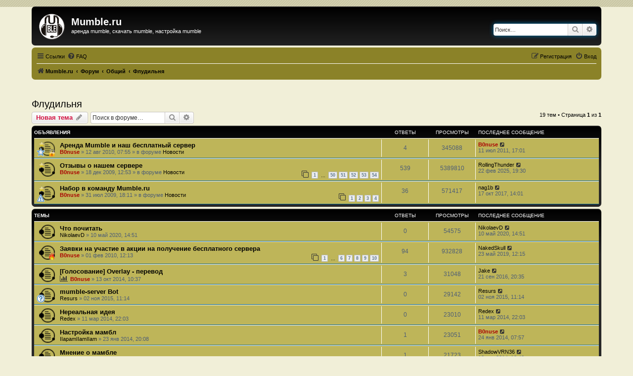

--- FILE ---
content_type: text/html; charset=UTF-8
request_url: https://mumble.ru/forum/viewforum.php?f=9&sid=87274ddf849c45b187e665b52ed1fbac
body_size: 11141
content:
<!DOCTYPE html>
<html dir="ltr" lang="ru">
<head>
<meta charset="utf-8" />
<meta http-equiv="X-UA-Compatible" content="IE=edge">
<meta name="viewport" content="width=device-width, initial-scale=1" />

<title>Флудильня - Mumble.ru</title>

	<link rel="alternate" type="application/atom+xml" title="Канал - Mumble.ru" href="/forum/feed?sid=511658804839573375f073b6a75bc5aa">	<link rel="alternate" type="application/atom+xml" title="Канал - Новости" href="/forum/feed/news?sid=511658804839573375f073b6a75bc5aa">		<link rel="alternate" type="application/atom+xml" title="Канал - Новые темы" href="/forum/feed/topics?sid=511658804839573375f073b6a75bc5aa">	<link rel="alternate" type="application/atom+xml" title="Канал - Активные темы" href="/forum/feed/topics_active?sid=511658804839573375f073b6a75bc5aa">			
	<link rel="canonical" href="https://mumble.ru/forum/viewforum.php?f=9">

<!--
	phpBB style name: prosilver
	Based on style:   prosilver (this is the default phpBB3 style)
	Original author:  Tom Beddard ( http://www.subBlue.com/ )
	Modified by:      B0nuse ( http://25dv.ru )
-->

<link href="./assets/css/font-awesome.min.css?assets_version=196" rel="stylesheet">
<link href="./styles/promum33/theme/stylesheet.css?assets_version=196" rel="stylesheet">
<link href="./styles/promum33/theme/ru/stylesheet.css?assets_version=196" rel="stylesheet">




<!--[if lte IE 9]>
	<link href="./styles/promum33/theme/tweaks.css?assets_version=196" rel="stylesheet">
<![endif]-->



<link href="./ext/ppk/bb3hide/styles/all/theme/bb3hide.css?assets_version=196" rel="stylesheet" media="screen">
<link href="./ext/ppk/bb3spoiler/styles/all/theme/jquery.fancybox-1.3.4.css?assets_version=196" rel="stylesheet" media="screen">
<link href="./ext/ppk/bb3spoiler/styles/all/theme/spoiler.css?assets_version=196" rel="stylesheet" media="screen">


<script type="text/javascript" src="./styles/promum33/template/bgswitcher.js"></script>
</head>
<body id="phpbb" class="nojs notouch section-viewforum ltr ">
<!-- Yandex.Metrika counter -->
<script type="text/javascript">
    (function (d, w, c) {
        (w[c] = w[c] || []).push(function() {
            try {
                w.yaCounter35780540 = new Ya.Metrika({
                    id:35780540,
                    clickmap:true,
                    trackLinks:true,
                    accurateTrackBounce:true
                });
            } catch(e) { }
        });

        var n = d.getElementsByTagName("script")[0],
            s = d.createElement("script"),
            f = function () { n.parentNode.insertBefore(s, n); };
        s.type = "text/javascript";
        s.async = true;
        s.src = "https://mc.yandex.ru/metrika/watch.js";

        if (w.opera == "[object Opera]") {
            d.addEventListener("DOMContentLoaded", f, false);
        } else { f(); }
    })(document, window, "yandex_metrika_callbacks");
</script>
<noscript><div><img src="https://mc.yandex.ru/watch/35780540" style="position:absolute; left:-9999px;" alt="" /></div></noscript>
<!-- /Yandex.Metrika counter -->


<div id="wrap" class="wrap">
	<a id="top" class="top-anchor" accesskey="t"></a>
	<div id="page-header">
		<div class="headerbar" role="banner">
					<div class="inner">

			<div id="site-description" class="site-description">
		<a id="logo" class="logo" href="https://mumble.ru" title="Mumble.ru">
					<span class="site_logo"></span>
				</a>
				<h1>Mumble.ru</h1>
				<p>аренда mumble, скачать mumble, настройка mumble</p>
				<p class="skiplink"><a href="#start_here">Пропустить</a></p>
			</div>

									<div id="search-box" class="search-box search-header" role="search">
				<form action="./search.php?sid=511658804839573375f073b6a75bc5aa" method="get" id="search">
				<fieldset>
					<input name="keywords" id="keywords" type="search" maxlength="128" title="Ключевые слова" class="inputbox search tiny" size="20" value="" placeholder="Поиск…" />
					<button class="button button-search" type="submit" title="Поиск">
						<i class="icon fa-search fa-fw" aria-hidden="true"></i><span class="sr-only">Поиск</span>
					</button>
					<a href="./search.php?sid=511658804839573375f073b6a75bc5aa" class="button button-search-end" title="Расширенный поиск">
						<i class="icon fa-cog fa-fw" aria-hidden="true"></i><span class="sr-only">Расширенный поиск</span>
					</a>
					<input type="hidden" name="sid" value="511658804839573375f073b6a75bc5aa" />

				</fieldset>
				</form>
			</div>
						
			</div>
					</div>
				<div class="navbar" role="navigation">
	<div class="inner">

	<ul id="nav-main" class="nav-main linklist" role="menubar">

		<li id="quick-links" class="quick-links dropdown-container responsive-menu" data-skip-responsive="true">
			<a href="#" class="dropdown-trigger">
				<i class="icon fa-bars fa-fw" aria-hidden="true"></i><span>Ссылки</span>
			</a>
			<div class="dropdown">
				<div class="pointer"><div class="pointer-inner"></div></div>
				<ul class="dropdown-contents" role="menu">
					
											<li class="separator"></li>
																									<li>
								<a href="./search.php?search_id=unanswered&amp;sid=511658804839573375f073b6a75bc5aa" role="menuitem">
									<i class="icon fa-file-o fa-fw icon-gray" aria-hidden="true"></i><span>Темы без ответов</span>
								</a>
							</li>
							<li>
								<a href="./search.php?search_id=active_topics&amp;sid=511658804839573375f073b6a75bc5aa" role="menuitem">
									<i class="icon fa-file-o fa-fw icon-blue" aria-hidden="true"></i><span>Активные темы</span>
								</a>
							</li>
							<li class="separator"></li>
							<li>
								<a href="./search.php?sid=511658804839573375f073b6a75bc5aa" role="menuitem">
									<i class="icon fa-search fa-fw" aria-hidden="true"></i><span>Поиск</span>
								</a>
							</li>
					
										<li class="separator"></li>

									</ul>
			</div>
		</li>

				<li data-skip-responsive="true">
			<a href="/forum/help/faq?sid=511658804839573375f073b6a75bc5aa" rel="help" title="Часто задаваемые вопросы" role="menuitem">
				<i class="icon fa-question-circle fa-fw" aria-hidden="true"></i><span>FAQ</span>
			</a>
		</li>
						
			<li class="rightside"  data-skip-responsive="true">
			<a href="./ucp.php?mode=login&amp;redirect=viewforum.php%3Ff%3D9&amp;sid=511658804839573375f073b6a75bc5aa" title="Вход" accesskey="x" role="menuitem">
				<i class="icon fa-power-off fa-fw" aria-hidden="true"></i><span>Вход</span>
			</a>
		</li>
					<li class="rightside" data-skip-responsive="true">
				<a href="./ucp.php?mode=register&amp;sid=511658804839573375f073b6a75bc5aa" role="menuitem">
					<i class="icon fa-pencil-square-o  fa-fw" aria-hidden="true"></i><span>Регистрация</span>
				</a>
			</li>
						</ul>

	<ul id="nav-breadcrumbs" class="nav-breadcrumbs linklist navlinks" role="menubar">
								<li class="breadcrumbs" itemscope itemtype="http://schema.org/BreadcrumbList">
							<span class="crumb"  itemtype="http://schema.org/ListItem" itemprop="itemListElement" itemscope><a href="https://mumble.ru" itemtype="https://schema.org/Thing" itemscope itemprop="item" data-navbar-reference="home"><i class="icon fa-home fa-fw" aria-hidden="true"></i><span itemprop="name">Mumble.ru</span></a><meta itemprop="position" content="1" /></span>
										<span class="crumb"  itemtype="http://schema.org/ListItem" itemprop="itemListElement" itemscope><a href="./index.php?sid=511658804839573375f073b6a75bc5aa" itemtype="https://schema.org/Thing" itemscope itemprop="item" accesskey="h" data-navbar-reference="index"><span itemprop="name">Форум</span></a><meta itemprop="position" content="2" /></span>

																			<span class="crumb"  itemtype="http://schema.org/ListItem" itemprop="itemListElement" itemscope data-forum-id="8"><a href="./viewforum.php?f=8&amp;sid=511658804839573375f073b6a75bc5aa" itemtype="https://schema.org/Thing" itemscope itemprop="item"><span itemprop="name">Общий</span></a><meta itemprop="position" content="3" /></span>
																							<span class="crumb"  itemtype="http://schema.org/ListItem" itemprop="itemListElement" itemscope data-forum-id="9"><a href="./viewforum.php?f=9&amp;sid=511658804839573375f073b6a75bc5aa" itemtype="https://schema.org/Thing" itemscope itemprop="item"><span itemprop="name">Флудильня</span></a><meta itemprop="position" content="4" /></span>
												</li>
		
					<li class="rightside responsive-search">
				<a href="./search.php?sid=511658804839573375f073b6a75bc5aa" title="Параметры расширенного поиска" role="menuitem">
					<i class="icon fa-search fa-fw" aria-hidden="true"></i><span class="sr-only">Поиск</span>
				</a>
			</li>
			</ul>

	</div>
</div>
	</div>

	
	<a id="start_here" class="anchor"></a>
<!-- AD //-->
<div id="AD" style="text-align:center;"><br />

	<!-- Yandex.RTB R-A-224845 -->
	<div id="rtbBlock" style="margin:0 auto;"></div>
	<script type="text/javascript">
	var bvw=document.getElementsByTagName("body")[0].offsetWidth;
	
	if ( bvw >= 1200 ){rtbBlockID = "R-A-224845-1";}
	if ( bvw < 1200 && bvw >= 910 ){rtbBlockID = "R-A-224845-2";}
	if ( bvw < 910 && bvw >= 610 ){rtbBlockID = "R-A-224845-3";}
	if ( bvw < 610 ){rtbBlockID = "R-A-224845-4";}
	
		(function(w, d, n, s, t) {
			w[n] = w[n] || [];
			w[n].push(function() {
				Ya.Context.AdvManager.render({
					blockId: rtbBlockID,
					renderTo: "rtbBlock",
					horizontalAlign: true,
					async: true
				});
			});
			t = d.getElementsByTagName("script")[0];
			s = d.createElement("script");
			s.type = "text/javascript";
			s.src = "//an.yandex.ru/system/context.js";
			s.async = true;
			t.parentNode.insertBefore(s, t);
		})(this, this.document, "yandexContextAsyncCallbacks");
	</script>
	<!-- //Yandex.RTB R-A-224845 -->
	
	<br/></div>
	<!-- /AD //-->
		<div id="page-body" class="page-body" role="main">
		
		<h2 class="forum-title"><a href="./viewforum.php?f=9&amp;sid=511658804839573375f073b6a75bc5aa">Флудильня</a></h2>
<div>
	<!-- NOTE: remove the style="display: none" when you want to have the forum description on the forum body -->
	<div style="display: none !important;">счетчик сообщений отключен<br /></div>	</div>



	<div class="action-bar bar-top">

				
		<a href="./posting.php?mode=post&amp;f=9&amp;sid=511658804839573375f073b6a75bc5aa" class="button" title="Новая тема">
							<span>Новая тема</span> <i class="icon fa-pencil fa-fw" aria-hidden="true"></i>
					</a>
				
			<div class="search-box" role="search">
			<form method="get" id="forum-search" action="./search.php?sid=511658804839573375f073b6a75bc5aa">
			<fieldset>
				<input class="inputbox search tiny" type="search" name="keywords" id="search_keywords" size="20" placeholder="Поиск в форуме…" />
				<button class="button button-search" type="submit" title="Поиск">
					<i class="icon fa-search fa-fw" aria-hidden="true"></i><span class="sr-only">Поиск</span>
				</button>
				<a href="./search.php?sid=511658804839573375f073b6a75bc5aa" class="button button-search-end" title="Расширенный поиск">
					<i class="icon fa-cog fa-fw" aria-hidden="true"></i><span class="sr-only">Расширенный поиск</span>
				</a>
				<input type="hidden" name="fid[0]" value="9" />
<input type="hidden" name="sid" value="511658804839573375f073b6a75bc5aa" />

			</fieldset>
			</form>
		</div>
	
	<div class="pagination">
				19 тем
					&bull; Страница <strong>1</strong> из <strong>1</strong>
			</div>

	</div>




	
			<div class="forumbg announcement">
		<div class="inner">
		<ul class="topiclist">
			<li class="header">
				<dl class="row-item">
					<dt><div class="list-inner">Объявления</div></dt>
					<dd class="posts">Ответы</dd>
					<dd class="views">Просмотры</dd>
					<dd class="lastpost"><span>Последнее сообщение</span></dd>
				</dl>
			</li>
		</ul>
		<ul class="topiclist topics">
	
				<li class="row bg1 global-announce">
						<dl class="row-item global_read_locked">
				<dt style="background-image: url('./images/icons/misc/star.gif'); background-repeat: no-repeat;" title="Эта тема закрыта, вы не можете редактировать и оставлять сообщения в ней.">
										<div class="list-inner">
																		<a href="./viewtopic.php?t=270&amp;sid=511658804839573375f073b6a75bc5aa" class="topictitle">Аренда Mumble и наш бесплатный сервер</a>																								<br />
						
												<div class="responsive-show" style="display: none;">
							Последнее сообщение  <a href="./memberlist.php?mode=viewprofile&amp;u=2&amp;sid=511658804839573375f073b6a75bc5aa" style="color: #AA0000;" class="username-coloured">B0nuse</a> &laquo; <a href="./viewtopic.php?p=2475&amp;sid=511658804839573375f073b6a75bc5aa#p2475" title="Перейти к последнему сообщению"><time datetime="2011-07-11T14:01:00+00:00">11 июл 2011, 17:01</time></a>
							<br />Добавлено в форуме <a href="./viewforum.php?f=2&amp;sid=511658804839573375f073b6a75bc5aa">Новости</a>						</div>
														<span class="responsive-show left-box" style="display: none;">Ответы: <strong>4</strong></span>
													
						<div class="topic-poster responsive-hide left-box">
																												 <a href="./memberlist.php?mode=viewprofile&amp;u=2&amp;sid=511658804839573375f073b6a75bc5aa" style="color: #AA0000;" class="username-coloured">B0nuse</a> &raquo; <time datetime="2010-08-12T04:55:31+00:00">12 авг 2010, 07:55</time>
														 &raquo; в форуме <a href="./viewforum.php?f=2&amp;sid=511658804839573375f073b6a75bc5aa">Новости</a>						</div>

						
						    					</div>
				</dt>
				<dd class="posts">4 <dfn>Ответы</dfn></dd>
				<dd class="views">345088 <dfn>Просмотры</dfn></dd>
				<dd class="lastpost">
					<span><dfn>Последнее сообщение </dfn> <a href="./memberlist.php?mode=viewprofile&amp;u=2&amp;sid=511658804839573375f073b6a75bc5aa" style="color: #AA0000;" class="username-coloured">B0nuse</a>													<a href="./viewtopic.php?p=2475&amp;sid=511658804839573375f073b6a75bc5aa#p2475" title="Перейти к последнему сообщению">
								<i class="icon fa-external-link-square fa-fw icon-lightgray icon-md" aria-hidden="true"></i><span class="sr-only"></span>
							</a>
												<br /><time datetime="2011-07-11T14:01:00+00:00">11 июл 2011, 17:01</time>
					</span>
				</dd>
			</dl>
					</li>
		
	

	
	
				<li class="row bg2 global-announce">
						<dl class="row-item global_read">
				<dt title="Нет непрочитанных сообщений">
										<div class="list-inner">
																		<a href="./viewtopic.php?t=125&amp;sid=511658804839573375f073b6a75bc5aa" class="topictitle">Отзывы о нашем сервере</a>																								<br />
						
												<div class="responsive-show" style="display: none;">
							Последнее сообщение  <a href="./memberlist.php?mode=viewprofile&amp;u=46262&amp;sid=511658804839573375f073b6a75bc5aa" class="username">RollingThunder</a> &laquo; <a href="./viewtopic.php?p=7175&amp;sid=511658804839573375f073b6a75bc5aa#p7175" title="Перейти к последнему сообщению"><time datetime="2025-02-22T16:30:46+00:00">22 фев 2025, 19:30</time></a>
							<br />Добавлено в форуме <a href="./viewforum.php?f=2&amp;sid=511658804839573375f073b6a75bc5aa">Новости</a>						</div>
														<span class="responsive-show left-box" style="display: none;">Ответы: <strong>539</strong></span>
													
						<div class="topic-poster responsive-hide left-box">
																												 <a href="./memberlist.php?mode=viewprofile&amp;u=2&amp;sid=511658804839573375f073b6a75bc5aa" style="color: #AA0000;" class="username-coloured">B0nuse</a> &raquo; <time datetime="2009-12-18T09:53:17+00:00">18 дек 2009, 12:53</time>
														 &raquo; в форуме <a href="./viewforum.php?f=2&amp;sid=511658804839573375f073b6a75bc5aa">Новости</a>						</div>

												<div class="pagination">
							<span><i class="icon fa-clone fa-fw" aria-hidden="true"></i></span>
							<ul>
															<li><a class="button" href="./viewtopic.php?t=125&amp;sid=511658804839573375f073b6a75bc5aa">1</a></li>
																							<li class="ellipsis"><span>…</span></li>
																							<li><a class="button" href="./viewtopic.php?t=125&amp;sid=511658804839573375f073b6a75bc5aa&amp;start=490">50</a></li>
																							<li><a class="button" href="./viewtopic.php?t=125&amp;sid=511658804839573375f073b6a75bc5aa&amp;start=500">51</a></li>
																							<li><a class="button" href="./viewtopic.php?t=125&amp;sid=511658804839573375f073b6a75bc5aa&amp;start=510">52</a></li>
																							<li><a class="button" href="./viewtopic.php?t=125&amp;sid=511658804839573375f073b6a75bc5aa&amp;start=520">53</a></li>
																							<li><a class="button" href="./viewtopic.php?t=125&amp;sid=511658804839573375f073b6a75bc5aa&amp;start=530">54</a></li>
																																													</ul>
						</div>
						
						    					</div>
				</dt>
				<dd class="posts">539 <dfn>Ответы</dfn></dd>
				<dd class="views">5389810 <dfn>Просмотры</dfn></dd>
				<dd class="lastpost">
					<span><dfn>Последнее сообщение </dfn> <a href="./memberlist.php?mode=viewprofile&amp;u=46262&amp;sid=511658804839573375f073b6a75bc5aa" class="username">RollingThunder</a>													<a href="./viewtopic.php?p=7175&amp;sid=511658804839573375f073b6a75bc5aa#p7175" title="Перейти к последнему сообщению">
								<i class="icon fa-external-link-square fa-fw icon-lightgray icon-md" aria-hidden="true"></i><span class="sr-only"></span>
							</a>
												<br /><time datetime="2025-02-22T16:30:46+00:00">22 фев 2025, 19:30</time>
					</span>
				</dd>
			</dl>
					</li>
		
	

	
	
				<li class="row bg1 global-announce">
						<dl class="row-item global_read">
				<dt style="background-image: url('./images/icons/smile/alert.gif'); background-repeat: no-repeat;" title="Нет непрочитанных сообщений">
										<div class="list-inner">
																		<a href="./viewtopic.php?t=7&amp;sid=511658804839573375f073b6a75bc5aa" class="topictitle">Набор в команду Mumble.ru</a>																								<br />
						
												<div class="responsive-show" style="display: none;">
							Последнее сообщение  <a href="./memberlist.php?mode=viewprofile&amp;u=40687&amp;sid=511658804839573375f073b6a75bc5aa" class="username">nag1b</a> &laquo; <a href="./viewtopic.php?p=6252&amp;sid=511658804839573375f073b6a75bc5aa#p6252" title="Перейти к последнему сообщению"><time datetime="2017-10-17T11:01:40+00:00">17 окт 2017, 14:01</time></a>
							<br />Добавлено в форуме <a href="./viewforum.php?f=2&amp;sid=511658804839573375f073b6a75bc5aa">Новости</a>						</div>
														<span class="responsive-show left-box" style="display: none;">Ответы: <strong>36</strong></span>
													
						<div class="topic-poster responsive-hide left-box">
																												 <a href="./memberlist.php?mode=viewprofile&amp;u=2&amp;sid=511658804839573375f073b6a75bc5aa" style="color: #AA0000;" class="username-coloured">B0nuse</a> &raquo; <time datetime="2009-07-31T15:11:10+00:00">31 июл 2009, 18:11</time>
														 &raquo; в форуме <a href="./viewforum.php?f=2&amp;sid=511658804839573375f073b6a75bc5aa">Новости</a>						</div>

												<div class="pagination">
							<span><i class="icon fa-clone fa-fw" aria-hidden="true"></i></span>
							<ul>
															<li><a class="button" href="./viewtopic.php?t=7&amp;sid=511658804839573375f073b6a75bc5aa">1</a></li>
																							<li><a class="button" href="./viewtopic.php?t=7&amp;sid=511658804839573375f073b6a75bc5aa&amp;start=10">2</a></li>
																							<li><a class="button" href="./viewtopic.php?t=7&amp;sid=511658804839573375f073b6a75bc5aa&amp;start=20">3</a></li>
																							<li><a class="button" href="./viewtopic.php?t=7&amp;sid=511658804839573375f073b6a75bc5aa&amp;start=30">4</a></li>
																																													</ul>
						</div>
						
						    					</div>
				</dt>
				<dd class="posts">36 <dfn>Ответы</dfn></dd>
				<dd class="views">571417 <dfn>Просмотры</dfn></dd>
				<dd class="lastpost">
					<span><dfn>Последнее сообщение </dfn> <a href="./memberlist.php?mode=viewprofile&amp;u=40687&amp;sid=511658804839573375f073b6a75bc5aa" class="username">nag1b</a>													<a href="./viewtopic.php?p=6252&amp;sid=511658804839573375f073b6a75bc5aa#p6252" title="Перейти к последнему сообщению">
								<i class="icon fa-external-link-square fa-fw icon-lightgray icon-md" aria-hidden="true"></i><span class="sr-only"></span>
							</a>
												<br /><time datetime="2017-10-17T11:01:40+00:00">17 окт 2017, 14:01</time>
					</span>
				</dd>
			</dl>
					</li>
		
	

			</ul>
		</div>
	</div>
	
			<div class="forumbg">
		<div class="inner">
		<ul class="topiclist">
			<li class="header">
				<dl class="row-item">
					<dt><div class="list-inner">Темы</div></dt>
					<dd class="posts">Ответы</dd>
					<dd class="views">Просмотры</dd>
					<dd class="lastpost"><span>Последнее сообщение</span></dd>
				</dl>
			</li>
		</ul>
		<ul class="topiclist topics">
	
				<li class="row bg2">
						<dl class="row-item topic_read">
				<dt title="Нет непрочитанных сообщений">
										<div class="list-inner">
																		<a href="./viewtopic.php?t=2068&amp;sid=511658804839573375f073b6a75bc5aa" class="topictitle">Что почитать</a>																								<br />
						
												<div class="responsive-show" style="display: none;">
							Последнее сообщение  <a href="./memberlist.php?mode=viewprofile&amp;u=44783&amp;sid=511658804839573375f073b6a75bc5aa" class="username">NikolaevD</a> &laquo; <a href="./viewtopic.php?p=6796&amp;sid=511658804839573375f073b6a75bc5aa#p6796" title="Перейти к последнему сообщению"><time datetime="2020-05-10T11:51:43+00:00">10 май 2020, 14:51</time></a>
													</div>
													
						<div class="topic-poster responsive-hide left-box">
																												 <a href="./memberlist.php?mode=viewprofile&amp;u=44783&amp;sid=511658804839573375f073b6a75bc5aa" class="username">NikolaevD</a> &raquo; <time datetime="2020-05-10T11:51:43+00:00">10 май 2020, 14:51</time>
																				</div>

						
						    					</div>
				</dt>
				<dd class="posts">0 <dfn>Ответы</dfn></dd>
				<dd class="views">54575 <dfn>Просмотры</dfn></dd>
				<dd class="lastpost">
					<span><dfn>Последнее сообщение </dfn> <a href="./memberlist.php?mode=viewprofile&amp;u=44783&amp;sid=511658804839573375f073b6a75bc5aa" class="username">NikolaevD</a>													<a href="./viewtopic.php?p=6796&amp;sid=511658804839573375f073b6a75bc5aa#p6796" title="Перейти к последнему сообщению">
								<i class="icon fa-external-link-square fa-fw icon-lightgray icon-md" aria-hidden="true"></i><span class="sr-only"></span>
							</a>
												<br /><time datetime="2020-05-10T11:51:43+00:00">10 май 2020, 14:51</time>
					</span>
				</dd>
			</dl>
					</li>
		
	

	
	
				<li class="row bg1">
						<dl class="row-item topic_read_hot">
				<dt title="Нет непрочитанных сообщений">
										<div class="list-inner">
																		<a href="./viewtopic.php?t=165&amp;sid=511658804839573375f073b6a75bc5aa" class="topictitle">Заявки на участие в акции на получение бесплатного сервера</a>																								<br />
						
												<div class="responsive-show" style="display: none;">
							Последнее сообщение  <a href="./memberlist.php?mode=viewprofile&amp;u=43607&amp;sid=511658804839573375f073b6a75bc5aa" class="username">NakedSkull</a> &laquo; <a href="./viewtopic.php?p=6750&amp;sid=511658804839573375f073b6a75bc5aa#p6750" title="Перейти к последнему сообщению"><time datetime="2019-05-23T09:15:38+00:00">23 май 2019, 12:15</time></a>
													</div>
														<span class="responsive-show left-box" style="display: none;">Ответы: <strong>94</strong></span>
													
						<div class="topic-poster responsive-hide left-box">
																												 <a href="./memberlist.php?mode=viewprofile&amp;u=2&amp;sid=511658804839573375f073b6a75bc5aa" style="color: #AA0000;" class="username-coloured">B0nuse</a> &raquo; <time datetime="2010-02-01T09:13:37+00:00">01 фев 2010, 12:13</time>
																				</div>

												<div class="pagination">
							<span><i class="icon fa-clone fa-fw" aria-hidden="true"></i></span>
							<ul>
															<li><a class="button" href="./viewtopic.php?t=165&amp;sid=511658804839573375f073b6a75bc5aa">1</a></li>
																							<li class="ellipsis"><span>…</span></li>
																							<li><a class="button" href="./viewtopic.php?t=165&amp;sid=511658804839573375f073b6a75bc5aa&amp;start=50">6</a></li>
																							<li><a class="button" href="./viewtopic.php?t=165&amp;sid=511658804839573375f073b6a75bc5aa&amp;start=60">7</a></li>
																							<li><a class="button" href="./viewtopic.php?t=165&amp;sid=511658804839573375f073b6a75bc5aa&amp;start=70">8</a></li>
																							<li><a class="button" href="./viewtopic.php?t=165&amp;sid=511658804839573375f073b6a75bc5aa&amp;start=80">9</a></li>
																							<li><a class="button" href="./viewtopic.php?t=165&amp;sid=511658804839573375f073b6a75bc5aa&amp;start=90">10</a></li>
																																													</ul>
						</div>
						
						    					</div>
				</dt>
				<dd class="posts">94 <dfn>Ответы</dfn></dd>
				<dd class="views">932828 <dfn>Просмотры</dfn></dd>
				<dd class="lastpost">
					<span><dfn>Последнее сообщение </dfn> <a href="./memberlist.php?mode=viewprofile&amp;u=43607&amp;sid=511658804839573375f073b6a75bc5aa" class="username">NakedSkull</a>													<a href="./viewtopic.php?p=6750&amp;sid=511658804839573375f073b6a75bc5aa#p6750" title="Перейти к последнему сообщению">
								<i class="icon fa-external-link-square fa-fw icon-lightgray icon-md" aria-hidden="true"></i><span class="sr-only"></span>
							</a>
												<br /><time datetime="2019-05-23T09:15:38+00:00">23 май 2019, 12:15</time>
					</span>
				</dd>
			</dl>
					</li>
		
	

	
	
				<li class="row bg2">
						<dl class="row-item topic_read">
				<dt title="Нет непрочитанных сообщений">
										<div class="list-inner">
																		<a href="./viewtopic.php?t=1235&amp;sid=511658804839573375f073b6a75bc5aa" class="topictitle">[Голосование] Overlay - перевод</a>																								<br />
						
												<div class="responsive-show" style="display: none;">
							Последнее сообщение  <a href="./memberlist.php?mode=viewprofile&amp;u=1717&amp;sid=511658804839573375f073b6a75bc5aa" class="username">Jake</a> &laquo; <a href="./viewtopic.php?p=5758&amp;sid=511658804839573375f073b6a75bc5aa#p5758" title="Перейти к последнему сообщению"><time datetime="2016-09-21T17:35:31+00:00">21 сен 2016, 20:35</time></a>
													</div>
														<span class="responsive-show left-box" style="display: none;">Ответы: <strong>3</strong></span>
													
						<div class="topic-poster responsive-hide left-box">
							<i class="icon fa-bar-chart fa-fw" aria-hidden="true"></i>																					 <a href="./memberlist.php?mode=viewprofile&amp;u=2&amp;sid=511658804839573375f073b6a75bc5aa" style="color: #AA0000;" class="username-coloured">B0nuse</a> &raquo; <time datetime="2014-10-13T07:37:03+00:00">13 окт 2014, 10:37</time>
																				</div>

						
						    					</div>
				</dt>
				<dd class="posts">3 <dfn>Ответы</dfn></dd>
				<dd class="views">31048 <dfn>Просмотры</dfn></dd>
				<dd class="lastpost">
					<span><dfn>Последнее сообщение </dfn> <a href="./memberlist.php?mode=viewprofile&amp;u=1717&amp;sid=511658804839573375f073b6a75bc5aa" class="username">Jake</a>													<a href="./viewtopic.php?p=5758&amp;sid=511658804839573375f073b6a75bc5aa#p5758" title="Перейти к последнему сообщению">
								<i class="icon fa-external-link-square fa-fw icon-lightgray icon-md" aria-hidden="true"></i><span class="sr-only"></span>
							</a>
												<br /><time datetime="2016-09-21T17:35:31+00:00">21 сен 2016, 20:35</time>
					</span>
				</dd>
			</dl>
					</li>
		
	

	
	
				<li class="row bg1">
						<dl class="row-item topic_read">
				<dt style="background-image: url('./images/icons/smile/question.gif'); background-repeat: no-repeat;" title="Нет непрочитанных сообщений">
										<div class="list-inner">
																		<a href="./viewtopic.php?t=1455&amp;sid=511658804839573375f073b6a75bc5aa" class="topictitle">mumble-server Bot</a>																								<br />
						
												<div class="responsive-show" style="display: none;">
							Последнее сообщение  <a href="./memberlist.php?mode=viewprofile&amp;u=32671&amp;sid=511658804839573375f073b6a75bc5aa" class="username">Resurs</a> &laquo; <a href="./viewtopic.php?p=5846&amp;sid=511658804839573375f073b6a75bc5aa#p5846" title="Перейти к последнему сообщению"><time datetime="2015-11-02T08:14:22+00:00">02 ноя 2015, 11:14</time></a>
													</div>
													
						<div class="topic-poster responsive-hide left-box">
																												 <a href="./memberlist.php?mode=viewprofile&amp;u=32671&amp;sid=511658804839573375f073b6a75bc5aa" class="username">Resurs</a> &raquo; <time datetime="2015-11-02T08:14:22+00:00">02 ноя 2015, 11:14</time>
																				</div>

						
						    					</div>
				</dt>
				<dd class="posts">0 <dfn>Ответы</dfn></dd>
				<dd class="views">29142 <dfn>Просмотры</dfn></dd>
				<dd class="lastpost">
					<span><dfn>Последнее сообщение </dfn> <a href="./memberlist.php?mode=viewprofile&amp;u=32671&amp;sid=511658804839573375f073b6a75bc5aa" class="username">Resurs</a>													<a href="./viewtopic.php?p=5846&amp;sid=511658804839573375f073b6a75bc5aa#p5846" title="Перейти к последнему сообщению">
								<i class="icon fa-external-link-square fa-fw icon-lightgray icon-md" aria-hidden="true"></i><span class="sr-only"></span>
							</a>
												<br /><time datetime="2015-11-02T08:14:22+00:00">02 ноя 2015, 11:14</time>
					</span>
				</dd>
			</dl>
					</li>
		
	

	
	
				<li class="row bg2">
						<dl class="row-item topic_read">
				<dt title="Нет непрочитанных сообщений">
										<div class="list-inner">
																		<a href="./viewtopic.php?t=1123&amp;sid=511658804839573375f073b6a75bc5aa" class="topictitle">Нереальная идея</a>																								<br />
						
												<div class="responsive-show" style="display: none;">
							Последнее сообщение  <a href="./memberlist.php?mode=viewprofile&amp;u=22312&amp;sid=511658804839573375f073b6a75bc5aa" class="username">Redex</a> &laquo; <a href="./viewtopic.php?p=5059&amp;sid=511658804839573375f073b6a75bc5aa#p5059" title="Перейти к последнему сообщению"><time datetime="2014-03-11T19:03:47+00:00">11 мар 2014, 22:03</time></a>
													</div>
													
						<div class="topic-poster responsive-hide left-box">
																												 <a href="./memberlist.php?mode=viewprofile&amp;u=22312&amp;sid=511658804839573375f073b6a75bc5aa" class="username">Redex</a> &raquo; <time datetime="2014-03-11T19:03:47+00:00">11 мар 2014, 22:03</time>
																				</div>

						
						    					</div>
				</dt>
				<dd class="posts">0 <dfn>Ответы</dfn></dd>
				<dd class="views">23010 <dfn>Просмотры</dfn></dd>
				<dd class="lastpost">
					<span><dfn>Последнее сообщение </dfn> <a href="./memberlist.php?mode=viewprofile&amp;u=22312&amp;sid=511658804839573375f073b6a75bc5aa" class="username">Redex</a>													<a href="./viewtopic.php?p=5059&amp;sid=511658804839573375f073b6a75bc5aa#p5059" title="Перейти к последнему сообщению">
								<i class="icon fa-external-link-square fa-fw icon-lightgray icon-md" aria-hidden="true"></i><span class="sr-only"></span>
							</a>
												<br /><time datetime="2014-03-11T19:03:47+00:00">11 мар 2014, 22:03</time>
					</span>
				</dd>
			</dl>
					</li>
		
	

	
	
				<li class="row bg1">
						<dl class="row-item topic_read">
				<dt title="Нет непрочитанных сообщений">
										<div class="list-inner">
																		<a href="./viewtopic.php?t=1081&amp;sid=511658804839573375f073b6a75bc5aa" class="topictitle">Настройка мамбл</a>																								<br />
						
												<div class="responsive-show" style="display: none;">
							Последнее сообщение  <a href="./memberlist.php?mode=viewprofile&amp;u=2&amp;sid=511658804839573375f073b6a75bc5aa" style="color: #AA0000;" class="username-coloured">B0nuse</a> &laquo; <a href="./viewtopic.php?p=4939&amp;sid=511658804839573375f073b6a75bc5aa#p4939" title="Перейти к последнему сообщению"><time datetime="2014-01-24T04:57:39+00:00">24 янв 2014, 07:57</time></a>
													</div>
														<span class="responsive-show left-box" style="display: none;">Ответы: <strong>1</strong></span>
													
						<div class="topic-poster responsive-hide left-box">
																												 <a href="./memberlist.php?mode=viewprofile&amp;u=20765&amp;sid=511658804839573375f073b6a75bc5aa" class="username">IIapamIIamIIam</a> &raquo; <time datetime="2014-01-23T17:08:58+00:00">23 янв 2014, 20:08</time>
																				</div>

						
						    					</div>
				</dt>
				<dd class="posts">1 <dfn>Ответы</dfn></dd>
				<dd class="views">23051 <dfn>Просмотры</dfn></dd>
				<dd class="lastpost">
					<span><dfn>Последнее сообщение </dfn> <a href="./memberlist.php?mode=viewprofile&amp;u=2&amp;sid=511658804839573375f073b6a75bc5aa" style="color: #AA0000;" class="username-coloured">B0nuse</a>													<a href="./viewtopic.php?p=4939&amp;sid=511658804839573375f073b6a75bc5aa#p4939" title="Перейти к последнему сообщению">
								<i class="icon fa-external-link-square fa-fw icon-lightgray icon-md" aria-hidden="true"></i><span class="sr-only"></span>
							</a>
												<br /><time datetime="2014-01-24T04:57:39+00:00">24 янв 2014, 07:57</time>
					</span>
				</dd>
			</dl>
					</li>
		
	

	
	
				<li class="row bg2">
						<dl class="row-item topic_read">
				<dt title="Нет непрочитанных сообщений">
										<div class="list-inner">
																		<a href="./viewtopic.php?t=1072&amp;sid=511658804839573375f073b6a75bc5aa" class="topictitle">Мнение о мамбле</a>																								<br />
						
												<div class="responsive-show" style="display: none;">
							Последнее сообщение  <a href="./memberlist.php?mode=viewprofile&amp;u=20630&amp;sid=511658804839573375f073b6a75bc5aa" class="username">ShadowVRN36</a> &laquo; <a href="./viewtopic.php?p=4920&amp;sid=511658804839573375f073b6a75bc5aa#p4920" title="Перейти к последнему сообщению"><time datetime="2014-01-13T07:40:42+00:00">13 янв 2014, 10:40</time></a>
													</div>
														<span class="responsive-show left-box" style="display: none;">Ответы: <strong>1</strong></span>
													
						<div class="topic-poster responsive-hide left-box">
																												 <a href="./memberlist.php?mode=viewprofile&amp;u=20638&amp;sid=511658804839573375f073b6a75bc5aa" class="username">Barlok</a> &raquo; <time datetime="2014-01-11T08:48:18+00:00">11 янв 2014, 11:48</time>
																				</div>

						
						    					</div>
				</dt>
				<dd class="posts">1 <dfn>Ответы</dfn></dd>
				<dd class="views">21723 <dfn>Просмотры</dfn></dd>
				<dd class="lastpost">
					<span><dfn>Последнее сообщение </dfn> <a href="./memberlist.php?mode=viewprofile&amp;u=20630&amp;sid=511658804839573375f073b6a75bc5aa" class="username">ShadowVRN36</a>													<a href="./viewtopic.php?p=4920&amp;sid=511658804839573375f073b6a75bc5aa#p4920" title="Перейти к последнему сообщению">
								<i class="icon fa-external-link-square fa-fw icon-lightgray icon-md" aria-hidden="true"></i><span class="sr-only"></span>
							</a>
												<br /><time datetime="2014-01-13T07:40:42+00:00">13 янв 2014, 10:40</time>
					</span>
				</dd>
			</dl>
					</li>
		
	

	
	
				<li class="row bg1">
						<dl class="row-item topic_read">
				<dt title="Нет непрочитанных сообщений">
										<div class="list-inner">
																		<a href="./viewtopic.php?t=953&amp;sid=511658804839573375f073b6a75bc5aa" class="topictitle">пИчальная пИчаль</a>																								<br />
						
												<div class="responsive-show" style="display: none;">
							Последнее сообщение  <a href="./memberlist.php?mode=viewprofile&amp;u=2&amp;sid=511658804839573375f073b6a75bc5aa" style="color: #AA0000;" class="username-coloured">B0nuse</a> &laquo; <a href="./viewtopic.php?p=4620&amp;sid=511658804839573375f073b6a75bc5aa#p4620" title="Перейти к последнему сообщению"><time datetime="2013-06-11T12:22:30+00:00">11 июн 2013, 15:22</time></a>
													</div>
														<span class="responsive-show left-box" style="display: none;">Ответы: <strong>3</strong></span>
													
						<div class="topic-poster responsive-hide left-box">
																												 <a href="./memberlist.php?mode=viewprofile&amp;u=65&amp;sid=511658804839573375f073b6a75bc5aa" class="username">random</a> &raquo; <time datetime="2013-06-09T12:14:02+00:00">09 июн 2013, 15:14</time>
																				</div>

						
						    					</div>
				</dt>
				<dd class="posts">3 <dfn>Ответы</dfn></dd>
				<dd class="views">27663 <dfn>Просмотры</dfn></dd>
				<dd class="lastpost">
					<span><dfn>Последнее сообщение </dfn> <a href="./memberlist.php?mode=viewprofile&amp;u=2&amp;sid=511658804839573375f073b6a75bc5aa" style="color: #AA0000;" class="username-coloured">B0nuse</a>													<a href="./viewtopic.php?p=4620&amp;sid=511658804839573375f073b6a75bc5aa#p4620" title="Перейти к последнему сообщению">
								<i class="icon fa-external-link-square fa-fw icon-lightgray icon-md" aria-hidden="true"></i><span class="sr-only"></span>
							</a>
												<br /><time datetime="2013-06-11T12:22:30+00:00">11 июн 2013, 15:22</time>
					</span>
				</dd>
			</dl>
					</li>
		
	

	
	
				<li class="row bg2">
						<dl class="row-item topic_read">
				<dt title="Нет непрочитанных сообщений">
										<div class="list-inner">
																		<a href="./viewtopic.php?t=5&amp;sid=511658804839573375f073b6a75bc5aa" class="topictitle">Немного уроков английского языка</a>																								<br />
						
												<div class="responsive-show" style="display: none;">
							Последнее сообщение  <a href="./memberlist.php?mode=viewprofile&amp;u=2&amp;sid=511658804839573375f073b6a75bc5aa" style="color: #AA0000;" class="username-coloured">B0nuse</a> &laquo; <a href="./viewtopic.php?p=4523&amp;sid=511658804839573375f073b6a75bc5aa#p4523" title="Перейти к последнему сообщению"><time datetime="2013-03-25T09:19:28+00:00">25 мар 2013, 12:19</time></a>
													</div>
														<span class="responsive-show left-box" style="display: none;">Ответы: <strong>5</strong></span>
													
						<div class="topic-poster responsive-hide left-box">
														<i class="icon fa-paperclip fa-fw" aria-hidden="true"></i>														 <a href="./memberlist.php?mode=viewprofile&amp;u=2&amp;sid=511658804839573375f073b6a75bc5aa" style="color: #AA0000;" class="username-coloured">B0nuse</a> &raquo; <time datetime="2009-07-27T15:57:46+00:00">27 июл 2009, 18:57</time>
																				</div>

						
						    					</div>
				</dt>
				<dd class="posts">5 <dfn>Ответы</dfn></dd>
				<dd class="views">51629 <dfn>Просмотры</dfn></dd>
				<dd class="lastpost">
					<span><dfn>Последнее сообщение </dfn> <a href="./memberlist.php?mode=viewprofile&amp;u=2&amp;sid=511658804839573375f073b6a75bc5aa" style="color: #AA0000;" class="username-coloured">B0nuse</a>													<a href="./viewtopic.php?p=4523&amp;sid=511658804839573375f073b6a75bc5aa#p4523" title="Перейти к последнему сообщению">
								<i class="icon fa-external-link-square fa-fw icon-lightgray icon-md" aria-hidden="true"></i><span class="sr-only"></span>
							</a>
												<br /><time datetime="2013-03-25T09:19:28+00:00">25 мар 2013, 12:19</time>
					</span>
				</dd>
			</dl>
					</li>
		
	

	
	
				<li class="row bg1">
						<dl class="row-item topic_read">
				<dt title="Нет непрочитанных сообщений">
										<div class="list-inner">
																		<a href="./viewtopic.php?t=87&amp;sid=511658804839573375f073b6a75bc5aa" class="topictitle">jabber конференция Mumble</a>																								<br />
						
												<div class="responsive-show" style="display: none;">
							Последнее сообщение  <a href="./memberlist.php?mode=viewprofile&amp;u=5132&amp;sid=511658804839573375f073b6a75bc5aa" class="username">BlackMessa</a> &laquo; <a href="./viewtopic.php?p=3019&amp;sid=511658804839573375f073b6a75bc5aa#p3019" title="Перейти к последнему сообщению"><time datetime="2011-11-09T08:57:01+00:00">09 ноя 2011, 11:57</time></a>
													</div>
														<span class="responsive-show left-box" style="display: none;">Ответы: <strong>2</strong></span>
													
						<div class="topic-poster responsive-hide left-box">
																												 <a href="./memberlist.php?mode=viewprofile&amp;u=362&amp;sid=511658804839573375f073b6a75bc5aa" style="color: #9900FF;" class="username-coloured">niknikto</a> &raquo; <time datetime="2009-10-24T07:54:25+00:00">24 окт 2009, 10:54</time>
																				</div>

						
						    					</div>
				</dt>
				<dd class="posts">2 <dfn>Ответы</dfn></dd>
				<dd class="views">27050 <dfn>Просмотры</dfn></dd>
				<dd class="lastpost">
					<span><dfn>Последнее сообщение </dfn> <a href="./memberlist.php?mode=viewprofile&amp;u=5132&amp;sid=511658804839573375f073b6a75bc5aa" class="username">BlackMessa</a>													<a href="./viewtopic.php?p=3019&amp;sid=511658804839573375f073b6a75bc5aa#p3019" title="Перейти к последнему сообщению">
								<i class="icon fa-external-link-square fa-fw icon-lightgray icon-md" aria-hidden="true"></i><span class="sr-only"></span>
							</a>
												<br /><time datetime="2011-11-09T08:57:01+00:00">09 ноя 2011, 11:57</time>
					</span>
				</dd>
			</dl>
					</li>
		
	

	
	
				<li class="row bg2">
						<dl class="row-item topic_read">
				<dt title="Нет непрочитанных сообщений">
										<div class="list-inner">
																		<a href="./viewtopic.php?t=468&amp;sid=511658804839573375f073b6a75bc5aa" class="topictitle">[Интересно] Визуализация создания Mumble</a>																								<br />
						
												<div class="responsive-show" style="display: none;">
							Последнее сообщение  <a href="./memberlist.php?mode=viewprofile&amp;u=2&amp;sid=511658804839573375f073b6a75bc5aa" style="color: #AA0000;" class="username-coloured">B0nuse</a> &laquo; <a href="./viewtopic.php?p=2536&amp;sid=511658804839573375f073b6a75bc5aa#p2536" title="Перейти к последнему сообщению"><time datetime="2011-07-30T09:08:14+00:00">30 июл 2011, 12:08</time></a>
													</div>
													
						<div class="topic-poster responsive-hide left-box">
																												 <a href="./memberlist.php?mode=viewprofile&amp;u=2&amp;sid=511658804839573375f073b6a75bc5aa" style="color: #AA0000;" class="username-coloured">B0nuse</a> &raquo; <time datetime="2011-07-30T09:08:14+00:00">30 июл 2011, 12:08</time>
																				</div>

						
						    					</div>
				</dt>
				<dd class="posts">0 <dfn>Ответы</dfn></dd>
				<dd class="views">21374 <dfn>Просмотры</dfn></dd>
				<dd class="lastpost">
					<span><dfn>Последнее сообщение </dfn> <a href="./memberlist.php?mode=viewprofile&amp;u=2&amp;sid=511658804839573375f073b6a75bc5aa" style="color: #AA0000;" class="username-coloured">B0nuse</a>													<a href="./viewtopic.php?p=2536&amp;sid=511658804839573375f073b6a75bc5aa#p2536" title="Перейти к последнему сообщению">
								<i class="icon fa-external-link-square fa-fw icon-lightgray icon-md" aria-hidden="true"></i><span class="sr-only"></span>
							</a>
												<br /><time datetime="2011-07-30T09:08:14+00:00">30 июл 2011, 12:08</time>
					</span>
				</dd>
			</dl>
					</li>
		
	

	
	
				<li class="row bg1">
						<dl class="row-item topic_read">
				<dt title="Нет непрочитанных сообщений">
										<div class="list-inner">
																		<a href="./viewtopic.php?t=451&amp;sid=511658804839573375f073b6a75bc5aa" class="topictitle">не работает канал</a>																								<br />
						
												<div class="responsive-show" style="display: none;">
							Последнее сообщение  <a href="./memberlist.php?mode=viewprofile&amp;u=2&amp;sid=511658804839573375f073b6a75bc5aa" style="color: #AA0000;" class="username-coloured">B0nuse</a> &laquo; <a href="./viewtopic.php?p=2462&amp;sid=511658804839573375f073b6a75bc5aa#p2462" title="Перейти к последнему сообщению"><time datetime="2011-07-06T10:25:51+00:00">06 июл 2011, 13:25</time></a>
													</div>
														<span class="responsive-show left-box" style="display: none;">Ответы: <strong>2</strong></span>
													
						<div class="topic-poster responsive-hide left-box">
																												 <a href="./memberlist.php?mode=viewprofile&amp;u=3367&amp;sid=511658804839573375f073b6a75bc5aa" class="username">Taynne</a> &raquo; <time datetime="2011-07-06T07:15:57+00:00">06 июл 2011, 10:15</time>
																				</div>

						
						    					</div>
				</dt>
				<dd class="posts">2 <dfn>Ответы</dfn></dd>
				<dd class="views">25295 <dfn>Просмотры</dfn></dd>
				<dd class="lastpost">
					<span><dfn>Последнее сообщение </dfn> <a href="./memberlist.php?mode=viewprofile&amp;u=2&amp;sid=511658804839573375f073b6a75bc5aa" style="color: #AA0000;" class="username-coloured">B0nuse</a>													<a href="./viewtopic.php?p=2462&amp;sid=511658804839573375f073b6a75bc5aa#p2462" title="Перейти к последнему сообщению">
								<i class="icon fa-external-link-square fa-fw icon-lightgray icon-md" aria-hidden="true"></i><span class="sr-only"></span>
							</a>
												<br /><time datetime="2011-07-06T10:25:51+00:00">06 июл 2011, 13:25</time>
					</span>
				</dd>
			</dl>
					</li>
		
	

	
	
				<li class="row bg2">
						<dl class="row-item topic_read">
				<dt title="Нет непрочитанных сообщений">
										<div class="list-inner">
																		<a href="./viewtopic.php?t=240&amp;sid=511658804839573375f073b6a75bc5aa" class="topictitle">Работа форума или отсутствие админов.</a>																								<br />
						
												<div class="responsive-show" style="display: none;">
							Последнее сообщение  <a href="./memberlist.php?mode=viewprofile&amp;u=2&amp;sid=511658804839573375f073b6a75bc5aa" style="color: #AA0000;" class="username-coloured">B0nuse</a> &laquo; <a href="./viewtopic.php?p=1350&amp;sid=511658804839573375f073b6a75bc5aa#p1350" title="Перейти к последнему сообщению"><time datetime="2010-05-29T14:59:52+00:00">29 май 2010, 17:59</time></a>
													</div>
														<span class="responsive-show left-box" style="display: none;">Ответы: <strong>1</strong></span>
													
						<div class="topic-poster responsive-hide left-box">
																												 <a href="./memberlist.php?mode=viewprofile&amp;u=1117&amp;sid=511658804839573375f073b6a75bc5aa" class="username">Terian</a> &raquo; <time datetime="2010-05-29T00:31:05+00:00">29 май 2010, 03:31</time>
																				</div>

						
						    					</div>
				</dt>
				<dd class="posts">1 <dfn>Ответы</dfn></dd>
				<dd class="views">23034 <dfn>Просмотры</dfn></dd>
				<dd class="lastpost">
					<span><dfn>Последнее сообщение </dfn> <a href="./memberlist.php?mode=viewprofile&amp;u=2&amp;sid=511658804839573375f073b6a75bc5aa" style="color: #AA0000;" class="username-coloured">B0nuse</a>													<a href="./viewtopic.php?p=1350&amp;sid=511658804839573375f073b6a75bc5aa#p1350" title="Перейти к последнему сообщению">
								<i class="icon fa-external-link-square fa-fw icon-lightgray icon-md" aria-hidden="true"></i><span class="sr-only"></span>
							</a>
												<br /><time datetime="2010-05-29T14:59:52+00:00">29 май 2010, 17:59</time>
					</span>
				</dd>
			</dl>
					</li>
		
	

	
	
				<li class="row bg1">
						<dl class="row-item topic_read">
				<dt title="Нет непрочитанных сообщений">
										<div class="list-inner">
																		<a href="./viewtopic.php?t=191&amp;sid=511658804839573375f073b6a75bc5aa" class="topictitle">Где арендовать Mumble канал?</a>																								<br />
						
												<div class="responsive-show" style="display: none;">
							Последнее сообщение  <a href="./memberlist.php?mode=viewprofile&amp;u=2&amp;sid=511658804839573375f073b6a75bc5aa" style="color: #AA0000;" class="username-coloured">B0nuse</a> &laquo; <a href="./viewtopic.php?p=1034&amp;sid=511658804839573375f073b6a75bc5aa#p1034" title="Перейти к последнему сообщению"><time datetime="2010-02-24T05:56:32+00:00">24 фев 2010, 08:56</time></a>
													</div>
														<span class="responsive-show left-box" style="display: none;">Ответы: <strong>5</strong></span>
													
						<div class="topic-poster responsive-hide left-box">
																												 <a href="./memberlist.php?mode=viewprofile&amp;u=920&amp;sid=511658804839573375f073b6a75bc5aa" class="username">Ilya91</a> &raquo; <time datetime="2010-02-23T15:51:27+00:00">23 фев 2010, 18:51</time>
																				</div>

						
						    					</div>
				</dt>
				<dd class="posts">5 <dfn>Ответы</dfn></dd>
				<dd class="views">34516 <dfn>Просмотры</dfn></dd>
				<dd class="lastpost">
					<span><dfn>Последнее сообщение </dfn> <a href="./memberlist.php?mode=viewprofile&amp;u=2&amp;sid=511658804839573375f073b6a75bc5aa" style="color: #AA0000;" class="username-coloured">B0nuse</a>													<a href="./viewtopic.php?p=1034&amp;sid=511658804839573375f073b6a75bc5aa#p1034" title="Перейти к последнему сообщению">
								<i class="icon fa-external-link-square fa-fw icon-lightgray icon-md" aria-hidden="true"></i><span class="sr-only"></span>
							</a>
												<br /><time datetime="2010-02-24T05:56:32+00:00">24 фев 2010, 08:56</time>
					</span>
				</dd>
			</dl>
					</li>
		
	

	
	
				<li class="row bg2">
						<dl class="row-item topic_read">
				<dt title="Нет непрочитанных сообщений">
										<div class="list-inner">
																		<a href="./viewtopic.php?t=190&amp;sid=511658804839573375f073b6a75bc5aa" class="topictitle">Что такое Мамбл и Мурмур и как все это работает на FreeBSD 8</a>																								<br />
						
												<div class="responsive-show" style="display: none;">
							Последнее сообщение  <a href="./memberlist.php?mode=viewprofile&amp;u=907&amp;sid=511658804839573375f073b6a75bc5aa" class="username">rootskill</a> &laquo; <a href="./viewtopic.php?p=1021&amp;sid=511658804839573375f073b6a75bc5aa#p1021" title="Перейти к последнему сообщению"><time datetime="2010-02-23T08:08:40+00:00">23 фев 2010, 11:08</time></a>
													</div>
														<span class="responsive-show left-box" style="display: none;">Ответы: <strong>2</strong></span>
													
						<div class="topic-poster responsive-hide left-box">
																												 <a href="./memberlist.php?mode=viewprofile&amp;u=907&amp;sid=511658804839573375f073b6a75bc5aa" class="username">rootskill</a> &raquo; <time datetime="2010-02-23T07:30:00+00:00">23 фев 2010, 10:30</time>
																				</div>

						
						    					</div>
				</dt>
				<dd class="posts">2 <dfn>Ответы</dfn></dd>
				<dd class="views">34873 <dfn>Просмотры</dfn></dd>
				<dd class="lastpost">
					<span><dfn>Последнее сообщение </dfn> <a href="./memberlist.php?mode=viewprofile&amp;u=907&amp;sid=511658804839573375f073b6a75bc5aa" class="username">rootskill</a>													<a href="./viewtopic.php?p=1021&amp;sid=511658804839573375f073b6a75bc5aa#p1021" title="Перейти к последнему сообщению">
								<i class="icon fa-external-link-square fa-fw icon-lightgray icon-md" aria-hidden="true"></i><span class="sr-only"></span>
							</a>
												<br /><time datetime="2010-02-23T08:08:40+00:00">23 фев 2010, 11:08</time>
					</span>
				</dd>
			</dl>
					</li>
		
	

	
	
				<li class="row bg1">
						<dl class="row-item topic_read_locked">
				<dt style="background-image: url('./images/icons/misc/star.gif'); background-repeat: no-repeat;" title="Эта тема закрыта, вы не можете редактировать и оставлять сообщения в ней.">
										<div class="list-inner">
																		<a href="./viewtopic.php?t=39&amp;sid=511658804839573375f073b6a75bc5aa" class="topictitle">Заявки на создание канала Mumble на нашем сервере Murmur</a>																								<br />
						
												<div class="responsive-show" style="display: none;">
							Последнее сообщение  <a href="./memberlist.php?mode=viewprofile&amp;u=2&amp;sid=511658804839573375f073b6a75bc5aa" style="color: #AA0000;" class="username-coloured">B0nuse</a> &laquo; <a href="./viewtopic.php?p=717&amp;sid=511658804839573375f073b6a75bc5aa#p717" title="Перейти к последнему сообщению"><time datetime="2009-12-17T18:44:27+00:00">17 дек 2009, 21:44</time></a>
													</div>
														<span class="responsive-show left-box" style="display: none;">Ответы: <strong>78</strong></span>
													
						<div class="topic-poster responsive-hide left-box">
																												 <a href="./memberlist.php?mode=viewprofile&amp;u=2&amp;sid=511658804839573375f073b6a75bc5aa" style="color: #AA0000;" class="username-coloured">B0nuse</a> &raquo; <time datetime="2009-08-31T10:00:07+00:00">31 авг 2009, 13:00</time>
																				</div>

												<div class="pagination">
							<span><i class="icon fa-clone fa-fw" aria-hidden="true"></i></span>
							<ul>
															<li><a class="button" href="./viewtopic.php?t=39&amp;sid=511658804839573375f073b6a75bc5aa">1</a></li>
																							<li class="ellipsis"><span>…</span></li>
																							<li><a class="button" href="./viewtopic.php?t=39&amp;sid=511658804839573375f073b6a75bc5aa&amp;start=30">4</a></li>
																							<li><a class="button" href="./viewtopic.php?t=39&amp;sid=511658804839573375f073b6a75bc5aa&amp;start=40">5</a></li>
																							<li><a class="button" href="./viewtopic.php?t=39&amp;sid=511658804839573375f073b6a75bc5aa&amp;start=50">6</a></li>
																							<li><a class="button" href="./viewtopic.php?t=39&amp;sid=511658804839573375f073b6a75bc5aa&amp;start=60">7</a></li>
																							<li><a class="button" href="./viewtopic.php?t=39&amp;sid=511658804839573375f073b6a75bc5aa&amp;start=70">8</a></li>
																																													</ul>
						</div>
						
						    					</div>
				</dt>
				<dd class="posts">78 <dfn>Ответы</dfn></dd>
				<dd class="views">453152 <dfn>Просмотры</dfn></dd>
				<dd class="lastpost">
					<span><dfn>Последнее сообщение </dfn> <a href="./memberlist.php?mode=viewprofile&amp;u=2&amp;sid=511658804839573375f073b6a75bc5aa" style="color: #AA0000;" class="username-coloured">B0nuse</a>													<a href="./viewtopic.php?p=717&amp;sid=511658804839573375f073b6a75bc5aa#p717" title="Перейти к последнему сообщению">
								<i class="icon fa-external-link-square fa-fw icon-lightgray icon-md" aria-hidden="true"></i><span class="sr-only"></span>
							</a>
												<br /><time datetime="2009-12-17T18:44:27+00:00">17 дек 2009, 21:44</time>
					</span>
				</dd>
			</dl>
					</li>
		
	

	
	
				<li class="row bg2">
						<dl class="row-item topic_read">
				<dt style="background-image: url('./images/icons/misc/fire.gif'); background-repeat: no-repeat;" title="Нет непрочитанных сообщений">
										<div class="list-inner">
																		<a href="./viewtopic.php?t=64&amp;sid=511658804839573375f073b6a75bc5aa" class="topictitle">Пропал канал</a>																								<br />
						
												<div class="responsive-show" style="display: none;">
							Последнее сообщение  <a href="./memberlist.php?mode=viewprofile&amp;u=2&amp;sid=511658804839573375f073b6a75bc5aa" style="color: #AA0000;" class="username-coloured">B0nuse</a> &laquo; <a href="./viewtopic.php?p=593&amp;sid=511658804839573375f073b6a75bc5aa#p593" title="Перейти к последнему сообщению"><time datetime="2009-11-13T10:05:16+00:00">13 ноя 2009, 13:05</time></a>
													</div>
														<span class="responsive-show left-box" style="display: none;">Ответы: <strong>7</strong></span>
													
						<div class="topic-poster responsive-hide left-box">
																												 <a href="./memberlist.php?mode=viewprofile&amp;u=71&amp;sid=511658804839573375f073b6a75bc5aa" class="username">-ya_haholl-</a> &raquo; <time datetime="2009-09-22T18:17:21+00:00">22 сен 2009, 21:17</time>
																				</div>

						
						    					</div>
				</dt>
				<dd class="posts">7 <dfn>Ответы</dfn></dd>
				<dd class="views">45139 <dfn>Просмотры</dfn></dd>
				<dd class="lastpost">
					<span><dfn>Последнее сообщение </dfn> <a href="./memberlist.php?mode=viewprofile&amp;u=2&amp;sid=511658804839573375f073b6a75bc5aa" style="color: #AA0000;" class="username-coloured">B0nuse</a>													<a href="./viewtopic.php?p=593&amp;sid=511658804839573375f073b6a75bc5aa#p593" title="Перейти к последнему сообщению">
								<i class="icon fa-external-link-square fa-fw icon-lightgray icon-md" aria-hidden="true"></i><span class="sr-only"></span>
							</a>
												<br /><time datetime="2009-11-13T10:05:16+00:00">13 ноя 2009, 13:05</time>
					</span>
				</dd>
			</dl>
					</li>
		
	

	
	
				<li class="row bg1">
						<dl class="row-item topic_read">
				<dt title="Нет непрочитанных сообщений">
										<div class="list-inner">
																		<a href="./viewtopic.php?t=24&amp;sid=511658804839573375f073b6a75bc5aa" class="topictitle">спасибо за ответы</a>																								<br />
						
												<div class="responsive-show" style="display: none;">
							Последнее сообщение  <a href="./memberlist.php?mode=viewprofile&amp;u=197&amp;sid=511658804839573375f073b6a75bc5aa" style="color: #9900FF;" class="username-coloured">gleb</a> &laquo; <a href="./viewtopic.php?p=472&amp;sid=511658804839573375f073b6a75bc5aa#p472" title="Перейти к последнему сообщению"><time datetime="2009-10-21T16:23:04+00:00">21 окт 2009, 19:23</time></a>
													</div>
														<span class="responsive-show left-box" style="display: none;">Ответы: <strong>2</strong></span>
													
						<div class="topic-poster responsive-hide left-box">
																												 <a href="./memberlist.php?mode=viewprofile&amp;u=65&amp;sid=511658804839573375f073b6a75bc5aa" class="username">random</a> &raquo; <time datetime="2009-08-21T07:21:36+00:00">21 авг 2009, 10:21</time>
																				</div>

						
						    					</div>
				</dt>
				<dd class="posts">2 <dfn>Ответы</dfn></dd>
				<dd class="views">27992 <dfn>Просмотры</dfn></dd>
				<dd class="lastpost">
					<span><dfn>Последнее сообщение </dfn> <a href="./memberlist.php?mode=viewprofile&amp;u=197&amp;sid=511658804839573375f073b6a75bc5aa" style="color: #9900FF;" class="username-coloured">gleb</a>													<a href="./viewtopic.php?p=472&amp;sid=511658804839573375f073b6a75bc5aa#p472" title="Перейти к последнему сообщению">
								<i class="icon fa-external-link-square fa-fw icon-lightgray icon-md" aria-hidden="true"></i><span class="sr-only"></span>
							</a>
												<br /><time datetime="2009-10-21T16:23:04+00:00">21 окт 2009, 19:23</time>
					</span>
				</dd>
			</dl>
					</li>
		
	

	
	
				<li class="row bg2">
						<dl class="row-item topic_read_locked">
				<dt title="Эта тема закрыта, вы не можете редактировать и оставлять сообщения в ней.">
										<div class="list-inner">
																		<a href="./viewtopic.php?t=32&amp;sid=511658804839573375f073b6a75bc5aa" class="topictitle">Сообщения для Ruido</a>																								<br />
						
												<div class="responsive-show" style="display: none;">
							Последнее сообщение  <a href="./memberlist.php?mode=viewprofile&amp;u=60&amp;sid=511658804839573375f073b6a75bc5aa" style="color: #9900FF;" class="username-coloured">Ruido</a> &laquo; <a href="./viewtopic.php?p=228&amp;sid=511658804839573375f073b6a75bc5aa#p228" title="Перейти к последнему сообщению"><time datetime="2009-09-06T10:46:52+00:00">06 сен 2009, 13:46</time></a>
													</div>
														<span class="responsive-show left-box" style="display: none;">Ответы: <strong>3</strong></span>
													
						<div class="topic-poster responsive-hide left-box">
																												 <a href="./memberlist.php?mode=viewprofile&amp;u=90&amp;sid=511658804839573375f073b6a75bc5aa" class="username">MihaNN52</a> &raquo; <time datetime="2009-08-26T09:58:32+00:00">26 авг 2009, 12:58</time>
																				</div>

						
						    					</div>
				</dt>
				<dd class="posts">3 <dfn>Ответы</dfn></dd>
				<dd class="views">31814 <dfn>Просмотры</dfn></dd>
				<dd class="lastpost">
					<span><dfn>Последнее сообщение </dfn> <a href="./memberlist.php?mode=viewprofile&amp;u=60&amp;sid=511658804839573375f073b6a75bc5aa" style="color: #9900FF;" class="username-coloured">Ruido</a>													<a href="./viewtopic.php?p=228&amp;sid=511658804839573375f073b6a75bc5aa#p228" title="Перейти к последнему сообщению">
								<i class="icon fa-external-link-square fa-fw icon-lightgray icon-md" aria-hidden="true"></i><span class="sr-only"></span>
							</a>
												<br /><time datetime="2009-09-06T10:46:52+00:00">06 сен 2009, 13:46</time>
					</span>
				</dd>
			</dl>
					</li>
		
				</ul>
		</div>
	</div>
	

	<div class="action-bar bar-bottom">
					
			<a href="./posting.php?mode=post&amp;f=9&amp;sid=511658804839573375f073b6a75bc5aa" class="button" title="Новая тема">
							<span>Новая тема</span> <i class="icon fa-pencil fa-fw" aria-hidden="true"></i>
						</a>

					
					<form method="post" action="./viewforum.php?f=9&amp;sid=511658804839573375f073b6a75bc5aa">
			<div class="dropdown-container dropdown-container-left dropdown-button-control sort-tools">
	<span title="Настройки отображения и сортировки" class="button button-secondary dropdown-trigger dropdown-select">
		<i class="icon fa-sort-amount-asc fa-fw" aria-hidden="true"></i>
		<span class="caret"><i class="icon fa-sort-down fa-fw" aria-hidden="true"></i></span>
	</span>
	<div class="dropdown hidden">
		<div class="pointer"><div class="pointer-inner"></div></div>
		<div class="dropdown-contents">
			<fieldset class="display-options">
							<label>Показать: <select name="st" id="st"><option value="0" selected="selected">Все темы</option><option value="1">1 день</option><option value="7">7 дней</option><option value="14">2 недели</option><option value="30">1 месяц</option><option value="90">3 месяца</option><option value="180">6 месяцев</option><option value="365">1 год</option></select></label>
								<label>Поле сортировки: <select name="sk" id="sk"><option value="a">Автор</option><option value="t" selected="selected">Время размещения</option><option value="r">Ответы</option><option value="s">Заголовок</option><option value="v">Просмотры</option></select></label>
				<label>Порядок: <select name="sd" id="sd"><option value="a">по возрастанию</option><option value="d" selected="selected">по убыванию</option></select></label>
								<hr class="dashed" />
				<input type="submit" class="button2" name="sort" value="Перейти" />
						</fieldset>
		</div>
	</div>
</div>
			</form>
		
		<div class="pagination">
						19 тем
							 &bull; Страница <strong>1</strong> из <strong>1</strong>
					</div>
	</div>


<div class="action-bar actions-jump">
		<p class="jumpbox-return">
		<a href="./index.php?sid=511658804839573375f073b6a75bc5aa" class="left-box arrow-left" accesskey="r">
			<i class="icon fa-angle-left fa-fw icon-black" aria-hidden="true"></i><span>Вернуться к списку форумов</span>
		</a>
	</p>
	
		<div class="jumpbox dropdown-container dropdown-container-right dropdown-up dropdown-left dropdown-button-control" id="jumpbox">
			<span title="Перейти" class="button button-secondary dropdown-trigger dropdown-select">
				<span>Перейти</span>
				<span class="caret"><i class="icon fa-sort-down fa-fw" aria-hidden="true"></i></span>
			</span>
		<div class="dropdown">
			<div class="pointer"><div class="pointer-inner"></div></div>
			<ul class="dropdown-contents">
																				<li><a href="./viewforum.php?f=1&amp;sid=511658804839573375f073b6a75bc5aa" class="jumpbox-cat-link"> <span> Главный</span></a></li>
																<li><a href="./viewforum.php?f=2&amp;sid=511658804839573375f073b6a75bc5aa" class="jumpbox-sub-link"><span class="spacer"></span> <span>&#8627; &nbsp; Новости</span></a></li>
																<li><a href="./viewforum.php?f=3&amp;sid=511658804839573375f073b6a75bc5aa" class="jumpbox-sub-link"><span class="spacer"></span> <span>&#8627; &nbsp; Релизы</span></a></li>
																<li><a href="./viewforum.php?f=4&amp;sid=511658804839573375f073b6a75bc5aa" class="jumpbox-sub-link"><span class="spacer"></span> <span>&#8627; &nbsp; Описание, Установка и Настройка</span></a></li>
																<li><a href="./viewforum.php?f=8&amp;sid=511658804839573375f073b6a75bc5aa" class="jumpbox-cat-link"> <span> Общий</span></a></li>
																<li><a href="./viewforum.php?f=10&amp;sid=511658804839573375f073b6a75bc5aa" class="jumpbox-sub-link"><span class="spacer"></span> <span>&#8627; &nbsp; Вопрос и Ответ</span></a></li>
																<li><a href="./viewforum.php?f=9&amp;sid=511658804839573375f073b6a75bc5aa" class="jumpbox-sub-link"><span class="spacer"></span> <span>&#8627; &nbsp; Флудильня</span></a></li>
											</ul>
		</div>
	</div>

	</div>


	<div class="stat-block permissions">
		<h3>Права доступа</h3>
		<p>Вы <strong>не можете</strong> начинать темы<br />Вы <strong>не можете</strong> отвечать на сообщения<br />Вы <strong>не можете</strong> редактировать свои сообщения<br />Вы <strong>не можете</strong> удалять свои сообщения<br />Вы <strong>не можете</strong> добавлять вложения<br /></p>
	</div>

			</div>


<div id="page-footer" class="page-footer" role="contentinfo">
	<!-- AD //-->
<div id="ADf" style="text-align:center;"><br />

<!-- Yandex.RTB R-A-224845 -->
<div id="rtbBlock_bottom" style="margin:0 auto;"></div>
<script type="text/javascript">
var bvwb=document.getElementsByTagName("body")[0].offsetWidth;

if ( bvwb >= 1200 ){rtbBlockIDb = "R-A-224845-5";}
if ( bvwb < 1200 && bvwb >= 910 ){rtbBlockIDb = "R-A-224845-6";}
if ( bvwb < 910 && bvwb >= 610 ){rtbBlockIDb = "R-A-224845-7";}
if ( bvwb < 610 ){rtbBlockIDb = "R-A-224845-8";}

    (function(w, d, n, s, t) {
        w[n] = w[n] || [];
        w[n].push(function() {
            Ya.Context.AdvManager.render({
                blockId: rtbBlockIDb,
                renderTo: "rtbBlock_bottom",
                horizontalAlign: true,
                async: true
            });
        });
        t = d.getElementsByTagName("script")[0];
        s = d.createElement("script");
        s.type = "text/javascript";
        s.src = "//an.yandex.ru/system/context.js";
        s.async = true;
        t.parentNode.insertBefore(s, t);
    })(this, this.document, "yandexContextAsyncCallbacks");
</script>
<!-- //Yandex.RTB R-A-224845 -->

<br/></div>
<!-- /AD //-->

<div class="navbar" role="navigation">
	<div class="inner">

	<ul id="nav-footer" class="nav-footer linklist" role="menubar">
		<li class="breadcrumbs">
							<span class="crumb"><a href="https://mumble.ru" data-navbar-reference="home"><i class="icon fa-home fa-fw" aria-hidden="true"></i><span>Mumble.ru</span></a></span>									<span class="crumb"><a href="./index.php?sid=511658804839573375f073b6a75bc5aa" data-navbar-reference="index"><span>Форум</span></a></span>					</li>
		
				<li class="rightside">Часовой пояс: <span title="UTC+3">UTC+03:00</span></li>
							<li class="rightside">
				<a href="/forum/user/delete_cookies?sid=511658804839573375f073b6a75bc5aa" data-ajax="true" data-refresh="true" role="menuitem">
					<i class="icon fa-trash fa-fw" aria-hidden="true"></i><span>Удалить cookies</span>
				</a>
			</li>
														</ul>

	</div>
</div>

	<div class="copyright">

				<p class="footer-row">
			<span class="footer-copyright">
		Copyright &copy; <a href="//mumble.ru/">Mumble.ru</a> 2009-2025. Все права защищены.
		<br />Копировние ЛЮБОЙ информации с данного сайта законно ТОЛЬКО при наличии активной ссылки на <a href="//mumble.ru/">Mumble.ru</a> &reg;<br />
		Связь с Администрацией:
		<script type="text/javascript">
		<!--
		var username = "to";
		var hostname = "mumble.ru";
		var linktext = username + "@" + hostname;
		document.write("<a href='" + "mail" + "to:" + username + "@" + hostname + "' title='Написать письмо Администрации Mumble.ru'>по e-mail</a> или ")
		//-->
		</script>через <a href="//mumble.ru/contact.php">форму обратной связи</a>.
		<br />Разработано : <a href="//25dv.ru/" class="link">B0nuse</a> &reg;
			</span>
		</p>
				<p class="footer-row" role="menu">
			<a class="footer-link" href="./ucp.php?mode=privacy&amp;sid=511658804839573375f073b6a75bc5aa" title="Конфиденциальность" role="menuitem">
				<span class="footer-link-text">Конфиденциальность</span>
			</a>
			|
			<a class="footer-link" href="./ucp.php?mode=terms&amp;sid=511658804839573375f073b6a75bc5aa" title="Правила" role="menuitem">
				<span class="footer-link-text">Правила</span>
			</a>
		</p>
						<p class="footer-row">
		<!--LiveInternet counter--><script type="text/javascript"><!--
		document.write("<a href='http://www.liveinternet.ru/click' "+
		"target=_blank><img src='//counter.yadro.ru/hit?t39.5;r"+
		escape(document.referrer)+((typeof(screen)=="undefined")?"":
		";s"+screen.width+"*"+screen.height+"*"+(screen.colorDepth?
		screen.colorDepth:screen.pixelDepth))+";u"+escape(document.URL)+
		";h"+escape(document.title.substring(0,80))+";"+Math.random()+
		"' alt='' title='LiveInternet' "+
		"border='0' width='31' height='31'><\/a>")
		//--></script><!--/LiveInternet-->
		</p>

	</div>

	<div id="darkenwrapper" class="darkenwrapper" data-ajax-error-title="Ошибка AJAX" data-ajax-error-text="При обработке запроса произошла ошибка." data-ajax-error-text-abort="Запрос прерван пользователем." data-ajax-error-text-timeout="Время запроса истекло; повторите попытку." data-ajax-error-text-parsererror="При выполнении запроса возникла непредвиденная ошибка, и сервер вернул неверный ответ.">
		<div id="darken" class="darken">&nbsp;</div>
	</div>

	<div id="phpbb_alert" class="phpbb_alert" data-l-err="Ошибка" data-l-timeout-processing-req="Время выполнения запроса истекло.">
		<a href="#" class="alert_close">
			<i class="icon fa-times-circle fa-fw" aria-hidden="true"></i>
		</a>
		<h3 class="alert_title">&nbsp;</h3><p class="alert_text"></p>
	</div>
	<div id="phpbb_confirm" class="phpbb_alert">
		<a href="#" class="alert_close">
			<i class="icon fa-times-circle fa-fw" aria-hidden="true"></i>
		</a>
		<div class="alert_text"></div>
	</div>
</div>

</div>

<div>
	<a id="bottom" class="anchor" accesskey="z"></a>
	</div>

<script src="./assets/javascript/jquery-3.7.1.min.js?assets_version=196"></script>
<script src="./assets/javascript/core.js?assets_version=196"></script>



<script type="text/javascript">
// <![CDATA[
	//jQuery.noConflict();

	//var spoilerMaxW = Math.round(screen.width - (screen.width / 1.5));
	var spoilerMaxW = 200;
	var hidePostImg = false;
	var hideSigImg = false;
	var openInNewWindow = 'Открыть в новом окне, в полном размере';
	var bannedImageHosts = 'Изображения с данного хостинга запрещены!';
	var hiddenText = 'Скрытый текст';
	var spoilerClose = 'Закрыть';
	var banned_image_hosts = false;
	var open_type = 'fancybox';
	var banned_img='./ext/ppk/bb3spoiler/styles/all/theme/images/spoiler/tr_oops.gif';
	var loading_img='./ext/ppk/bb3spoiler/styles/all/theme/images/spoiler/pic_loading.gif';
// 	var pp_style = '';

// ]]>
</script>





<script src="./styles/promum33/template/forum_fn.js?assets_version=196"></script>
<script src="./styles/promum33/template/ajax.js?assets_version=196"></script>
<script src="./ext/ppk/bb3spoiler/styles/all/template/jquery.mb.browser.min.js?assets_version=196"></script>
<script src="./ext/ppk/bb3spoiler/styles/all/template/jquery.fancybox-1.3.4.pack.js?assets_version=196"></script>
<script src="./ext/ppk/bb3spoiler/styles/all/template/jquery.bb3Spoiler.js?assets_version=196"></script>



<script type="text/javascript">
// <![CDATA[
jQuery(document).ready(
	function($)
	{
		$("a.fancybox").fancybox();
	}
);
// ]]>
</script>



</body>
</html>
